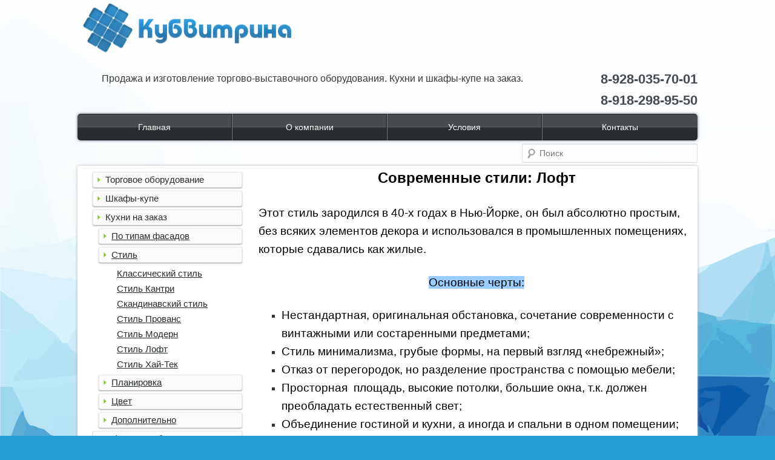

--- FILE ---
content_type: text/html; charset=UTF-8
request_url: http://kubvitrina.ru/?p=3183
body_size: 48662
content:
<!DOCTYPE html>
<!--[if IE 6]>
<html id="ie6" lang="ru-RU">
<![endif]-->
<!--[if IE 7]>
<html id="ie7" lang="ru-RU">
<![endif]-->
<!--[if IE 8]>
<html id="ie8" lang="ru-RU">
<![endif]-->
<!--[if !(IE 6) | !(IE 7) | !(IE 8)  ]><!-->
<html lang="ru-RU">
<!--<![endif]-->
<head>
<meta charset="UTF-8" />
<meta name="viewport" content="width=device-width" />
<title>Стиль Лофт | Кубвитрина- изготовление и продажа торгового оборудования</title>
<link rel="profile" href="http://gmpg.org/xfn/11" />
<link rel="stylesheet" type="text/css" media="all" href="http://kubvitrina.ru/wp-content/themes/kubvit/style.css" />
<link rel="pingback" href="http://kubvitrina.ru/xmlrpc.php" />
<link rel="stylesheet" href="http://code.jquery.com/ui/1.10.1/themes/base/jquery-ui.css" />
<link rel="shortcut icon" href="http://kubvitrina.ru/wp-content/themes/kubvit/images/favicon.png" />
<script src="http://code.jquery.com/jquery-1.7.2.js"></script>
<script src="http://code.jquery.com/ui/1.10.1/jquery-ui.js"></script>

<!--[if lt IE 9]>
<script src="http://kubvitrina.ru/wp-content/themes/kubvit/js/html5.js" type="text/javascript"></script>
<![endif]-->
<link rel='dns-prefetch' href='//s.w.org' />
<link rel="alternate" type="application/rss+xml" title="Кубвитрина- изготовление и продажа торгового оборудования &raquo; Лента комментариев к &laquo;Стиль Лофт&raquo;" href="http://kubvitrina.ru/?feed=rss2&#038;p=3183" />
		<script type="text/javascript">
			window._wpemojiSettings = {"baseUrl":"https:\/\/s.w.org\/images\/core\/emoji\/11\/72x72\/","ext":".png","svgUrl":"https:\/\/s.w.org\/images\/core\/emoji\/11\/svg\/","svgExt":".svg","source":{"concatemoji":"http:\/\/kubvitrina.ru\/wp-includes\/js\/wp-emoji-release.min.js?ver=4.9.28"}};
			!function(e,a,t){var n,r,o,i=a.createElement("canvas"),p=i.getContext&&i.getContext("2d");function s(e,t){var a=String.fromCharCode;p.clearRect(0,0,i.width,i.height),p.fillText(a.apply(this,e),0,0);e=i.toDataURL();return p.clearRect(0,0,i.width,i.height),p.fillText(a.apply(this,t),0,0),e===i.toDataURL()}function c(e){var t=a.createElement("script");t.src=e,t.defer=t.type="text/javascript",a.getElementsByTagName("head")[0].appendChild(t)}for(o=Array("flag","emoji"),t.supports={everything:!0,everythingExceptFlag:!0},r=0;r<o.length;r++)t.supports[o[r]]=function(e){if(!p||!p.fillText)return!1;switch(p.textBaseline="top",p.font="600 32px Arial",e){case"flag":return s([55356,56826,55356,56819],[55356,56826,8203,55356,56819])?!1:!s([55356,57332,56128,56423,56128,56418,56128,56421,56128,56430,56128,56423,56128,56447],[55356,57332,8203,56128,56423,8203,56128,56418,8203,56128,56421,8203,56128,56430,8203,56128,56423,8203,56128,56447]);case"emoji":return!s([55358,56760,9792,65039],[55358,56760,8203,9792,65039])}return!1}(o[r]),t.supports.everything=t.supports.everything&&t.supports[o[r]],"flag"!==o[r]&&(t.supports.everythingExceptFlag=t.supports.everythingExceptFlag&&t.supports[o[r]]);t.supports.everythingExceptFlag=t.supports.everythingExceptFlag&&!t.supports.flag,t.DOMReady=!1,t.readyCallback=function(){t.DOMReady=!0},t.supports.everything||(n=function(){t.readyCallback()},a.addEventListener?(a.addEventListener("DOMContentLoaded",n,!1),e.addEventListener("load",n,!1)):(e.attachEvent("onload",n),a.attachEvent("onreadystatechange",function(){"complete"===a.readyState&&t.readyCallback()})),(n=t.source||{}).concatemoji?c(n.concatemoji):n.wpemoji&&n.twemoji&&(c(n.twemoji),c(n.wpemoji)))}(window,document,window._wpemojiSettings);
		</script>
		<style type="text/css">
img.wp-smiley,
img.emoji {
	display: inline !important;
	border: none !important;
	box-shadow: none !important;
	height: 1em !important;
	width: 1em !important;
	margin: 0 .07em !important;
	vertical-align: -0.1em !important;
	background: none !important;
	padding: 0 !important;
}
</style>
<link rel='stylesheet' id='front-css-css'  href='http://kubvitrina.ru/wp-content/plugins/fully-background-manager/assets/css/fbm_front.css?ver=4.9.28' type='text/css' media='all' />
<link rel='stylesheet' id='contact-form-7-css'  href='http://kubvitrina.ru/wp-content/plugins/contact-form-7/includes/css/styles.css?ver=5.1.4' type='text/css' media='all' />
<link rel='stylesheet' id='wp-pagenavi-css'  href='http://kubvitrina.ru/wp-content/plugins/wp-pagenavi/pagenavi-css.css?ver=2.70' type='text/css' media='all' />
<link rel='stylesheet' id='colorbox-css'  href='http://kubvitrina.ru/wp-content/plugins/lightbox-gallery/colorbox/example1/colorbox.css?ver=4.9.28' type='text/css' media='all' />
<script type='text/javascript' src='http://kubvitrina.ru/wp-includes/js/jquery/jquery.js?ver=1.12.4'></script>
<script type='text/javascript' src='http://kubvitrina.ru/wp-includes/js/jquery/jquery-migrate.min.js?ver=1.4.1'></script>
<link rel='https://api.w.org/' href='http://kubvitrina.ru/index.php?rest_route=/' />
<link rel="EditURI" type="application/rsd+xml" title="RSD" href="http://kubvitrina.ru/xmlrpc.php?rsd" />
<link rel="wlwmanifest" type="application/wlwmanifest+xml" href="http://kubvitrina.ru/wp-includes/wlwmanifest.xml" /> 
<link rel='prev' title='Стиль Хай-Тек' href='http://kubvitrina.ru/?p=3220' />
<link rel='next' title='Стиль Модерн' href='http://kubvitrina.ru/?p=3209' />
<meta name="generator" content="WordPress 4.9.28" />
<link rel="canonical" href="http://kubvitrina.ru/?p=3183" />
<link rel='shortlink' href='http://kubvitrina.ru/?p=3183' />
<link rel="alternate" type="application/json+oembed" href="http://kubvitrina.ru/index.php?rest_route=%2Foembed%2F1.0%2Fembed&#038;url=http%3A%2F%2Fkubvitrina.ru%2F%3Fp%3D3183" />
<link rel="alternate" type="text/xml+oembed" href="http://kubvitrina.ru/index.php?rest_route=%2Foembed%2F1.0%2Fembed&#038;url=http%3A%2F%2Fkubvitrina.ru%2F%3Fp%3D3183&#038;format=xml" />
<style type="text/css" id="custom-background-css">
body.custom-background { background-color: #219ed3; background-image: url("http://kubvitrina.ru/wp-content/uploads/2019/05/1.фон-сайт.jpg"); background-position: left top; background-size: auto; background-repeat: repeat; background-attachment: scroll; }
</style>
<link rel="icon" href="http://kubvitrina.ru/wp-content/uploads/2019/05/cropped-erTr1qG9O2E-32x32.jpg" sizes="32x32" />
<link rel="icon" href="http://kubvitrina.ru/wp-content/uploads/2019/05/cropped-erTr1qG9O2E-192x192.jpg" sizes="192x192" />
<link rel="apple-touch-icon-precomposed" href="http://kubvitrina.ru/wp-content/uploads/2019/05/cropped-erTr1qG9O2E-180x180.jpg" />
<meta name="msapplication-TileImage" content="http://kubvitrina.ru/wp-content/uploads/2019/05/cropped-erTr1qG9O2E-270x270.jpg" />
</head>

<body class="post-template-default single single-post postid-3183 single-format-standard custom-background fully-background">
<div id="main">

	<div class="header_side">
		<div class="logo"></div>
		<div class="companyinfo">
 Продажа и изготовление торгово-выставочного оборудования. Кухни и шкафы-купе на заказ. <br/>
		<br/>
		</div>
		<div class="contacts">
			 <div class="">                     
			 <div class="phones"><span style="font-size:14px;"></span>8-928-035-70-01</div>
				<div class="phones"><span style="font-size:14px;"></span>8-918-298-95-50</div>
			
				<div style="display:none" class="fancybox-hidden">
					<a class="close-modal"></a>
					<div id="contact_form_pop2">
					<div role="form" class="wpcf7" id="wpcf7-f23-o1" dir="ltr">
<div class="screen-reader-response"></div>
<form action="/?p=3183#wpcf7-f23-o1" method="post" class="wpcf7-form" novalidate="novalidate">
<div style="display: none;">
<input type="hidden" name="_wpcf7" value="23" />
<input type="hidden" name="_wpcf7_version" value="5.1.4" />
<input type="hidden" name="_wpcf7_locale" value="" />
<input type="hidden" name="_wpcf7_unit_tag" value="wpcf7-f23-o1" />
<input type="hidden" name="_wpcf7_container_post" value="0" />
</div>
<p>Ваше имя (обязательно)<br />
    <span class="wpcf7-form-control-wrap your-name"><input type="text" name="your-name" value="" size="40" class="wpcf7-form-control wpcf7-text wpcf7-validates-as-required" aria-required="true" aria-invalid="false" /></span> </p>
<p>Ваш Телефон (обязательно)<br />
    <span class="wpcf7-form-control-wrap your-phone"><input type="text" name="your-phone" value="" size="40" class="wpcf7-form-control wpcf7-text wpcf7-validates-as-required" aria-required="true" aria-invalid="false" /></span> </p>
<p>Ваш логин Skype<br />
    <span class="wpcf7-form-control-wrap your-skype"><input type="text" name="your-skype" value="" size="40" class="wpcf7-form-control wpcf7-text" aria-invalid="false" /></span> </p>
<p>Удобное время для связи<br />
    <span class="wpcf7-form-control-wrap your-time"><input type="text" name="your-time" value="" size="40" class="wpcf7-form-control wpcf7-text" aria-invalid="false" /></span> </p>
<p>Сообщение<br />
    <span class="wpcf7-form-control-wrap your-message"><textarea name="your-message" cols="40" rows="10" class="wpcf7-form-control wpcf7-textarea" aria-invalid="false"></textarea></span> </p>
<p><input type="submit" value="Отправить" class="wpcf7-form-control wpcf7-submit" /></p>
<div class="wpcf7-response-output wpcf7-display-none"></div></form></div>					</div>
				</div>			
			</div>
		</div>
		<div style="clear:both;"></div>
		<div class="header_menu">
		<div class="menu-%d0%b3%d0%bb%d0%b0%d0%b2%d0%bd%d0%be%d0%b5-container"><ul id="menu-%d0%b3%d0%bb%d0%b0%d0%b2%d0%bd%d0%be%d0%b5" class="menu"><li id="menu-item-9" class="menu-item menu-item-type-custom menu-item-object-custom menu-item-home menu-item-9"><a href="http://kubvitrina.ru">Главная</a></li>
<li id="menu-item-18" class="menu-item menu-item-type-post_type menu-item-object-page menu-item-18"><a href="http://kubvitrina.ru/?page_id=16">О компании</a></li>
<li id="menu-item-4088" class="menu-item menu-item-type-post_type menu-item-object-page menu-item-4088"><a href="http://kubvitrina.ru/?page_id=4081">Условия</a></li>
<li id="menu-item-10" class="menu-item menu-item-type-post_type menu-item-object-page menu-item-10"><a href="http://kubvitrina.ru/?page_id=2">Контакты</a></li>
</ul></div>		</div>
		<div class="searchf">
			<form method="get" id="searchform" action="http://kubvitrina.ru/">
			  <label for="s" class="assistive-text">Поиск</label>
			  <input type="text" class="field" name="s" id="s" placeholder="Поиск">
			  <input type="submit" class="submit" name="submit" id="searchsubmit" value="Поиск">
			</form>
		</div>
	</div>

	<div style="clear:both;"></div>
	
	<div class="main_side">
		<div class="main_inside">

											<div class="sidebar">
			<div class="catnav">
			

<script>
$(document).ready(function() {
      $('.menu-item-type-taxonomy a').click(
			function(e) {

			
		if ($(this).parent().children('.sub-menu').is(':hidden')) {
			$(this).parent().children('.sub-menu').slideDown(300);
			$(this).css('background-position', '0 -17px');
		} else {
			$(this).parent().children('.sub-menu').slideUp(300);
			$(this).css('background-position', '0 4px');
		}
				e.stopPropagation();
    			e.stopImmediatePropagation();
				console.log($(this).parent().find('.sub-menu'));
				if($(this).parent().find('.sub-menu').length !== 0){
				   return false;
				}
				
			});
	for(var i = 0; i < $('.menu-item-type-taxonomy').length; i++){
		if($('.menu-item-type-taxonomy').eq(i).find('.sub-menu').length === 0){
			$('.menu-item-type-taxonomy').eq(i).addClass('menu-item-type-post_type menu-item-object-post');	
				}

	}

		$('.menu-item-type-post_type').removeClass('menu-item-type-taxonomy menu-item-object-category');
	

	$('#menu-item-1252').addClass('menu-item-type-taxonomy menu-item-object-category');
		$('#menu-item-1252').removeClass('menu-item-type-post_type menu-item-object-post');
	$('.sub-menu').css('display','none');
	$('#menu1 li.current-menu-ancestor').children('.sub-menu').css('display','list-item');
	
	
	
	for(var i = 0; i < $('.popitem').find('.iten_name').find('span:eq(1)').length; i++ ){
		if($('.popitem').find('.iten_name').find('span:eq(1)').eq(1).html().length < 6){
			$('.popitem').find('.iten_name').find('span').hide();
		}
		
	}
	
});
</script>

			<div id="menu1">
			<div class="menu-%d1%81%d0%b0%d0%b9%d0%b4%d0%b1%d0%b0%d1%80-container"><ul id="menu-%d1%81%d0%b0%d0%b9%d0%b4%d0%b1%d0%b0%d1%80" class="menu"><li id="menu-item-1733" class="menu-item menu-item-type-taxonomy menu-item-object-category menu-item-has-children menu-item-1733"><a href="http://kubvitrina.ru/?cat=38">Торговое оборудование</a>
<ul class="sub-menu">
	<li id="menu-item-1734" class="menu-item menu-item-type-taxonomy menu-item-object-category menu-item-has-children menu-item-1734"><a href="http://kubvitrina.ru/?cat=39">Витрины торговые</a>
	<ul class="sub-menu">
		<li id="menu-item-1748" class="menu-item menu-item-type-taxonomy menu-item-object-category menu-item-1748"><a href="http://kubvitrina.ru/?cat=44">Витрины из ЛДСП.</a></li>
		<li id="menu-item-1749" class="menu-item menu-item-type-taxonomy menu-item-object-category menu-item-1749"><a href="http://kubvitrina.ru/?cat=45">Витрины из стекла</a></li>
		<li id="menu-item-1747" class="menu-item menu-item-type-taxonomy menu-item-object-category menu-item-1747"><a href="http://kubvitrina.ru/?cat=46">Витрины из алюминия</a></li>
		<li id="menu-item-4460" class="menu-item menu-item-type-post_type menu-item-object-post menu-item-4460"><a href="http://kubvitrina.ru/?p=4458">Примеры витрин</a></li>
	</ul>
</li>
	<li id="menu-item-1735" class="menu-item menu-item-type-taxonomy menu-item-object-category menu-item-has-children menu-item-1735"><a href="http://kubvitrina.ru/?cat=40">Прилавки торговые.</a>
	<ul class="sub-menu">
		<li id="menu-item-1751" class="menu-item menu-item-type-taxonomy menu-item-object-category menu-item-1751"><a href="http://kubvitrina.ru/?cat=47">Прилавки из ЛДСП</a></li>
		<li id="menu-item-1752" class="menu-item menu-item-type-taxonomy menu-item-object-category menu-item-1752"><a href="http://kubvitrina.ru/?cat=48">Прилавки из стекла</a></li>
		<li id="menu-item-1750" class="menu-item menu-item-type-taxonomy menu-item-object-category menu-item-1750"><a href="http://kubvitrina.ru/?cat=49">Прилавки из алюминия</a></li>
		<li id="menu-item-4480" class="menu-item menu-item-type-post_type menu-item-object-post menu-item-4480"><a href="http://kubvitrina.ru/?p=4462">Примеры прилавков</a></li>
	</ul>
</li>
	<li id="menu-item-1736" class="menu-item menu-item-type-taxonomy menu-item-object-category menu-item-has-children menu-item-1736"><a href="http://kubvitrina.ru/?cat=42">Торговые островки</a>
	<ul class="sub-menu">
		<li id="menu-item-1831" class="menu-item menu-item-type-post_type menu-item-object-post menu-item-1831"><a href="http://kubvitrina.ru/?p=1829">Торговые островки: основное</a></li>
		<li id="menu-item-1836" class="menu-item menu-item-type-post_type menu-item-object-post menu-item-1836"><a href="http://kubvitrina.ru/?p=1834">Каталог торговых островков</a></li>
	</ul>
</li>
	<li id="menu-item-1737" class="menu-item menu-item-type-taxonomy menu-item-object-category menu-item-has-children menu-item-1737"><a href="http://kubvitrina.ru/?cat=43">Экономпанели</a>
	<ul class="sub-menu">
		<li id="menu-item-2786" class="menu-item menu-item-type-post_type menu-item-object-post menu-item-2786"><a href="http://kubvitrina.ru/?p=2749">Экономпанели: основное</a></li>
		<li id="menu-item-2785" class="menu-item menu-item-type-post_type menu-item-object-post menu-item-2785"><a href="http://kubvitrina.ru/?p=2765">Проекты с экономпанелями</a></li>
	</ul>
</li>
	<li id="menu-item-1790" class="menu-item menu-item-type-taxonomy menu-item-object-category menu-item-has-children menu-item-1790"><a href="http://kubvitrina.ru/?cat=52">Стойки ресепшен</a>
	<ul class="sub-menu">
		<li id="menu-item-2807" class="menu-item menu-item-type-post_type menu-item-object-post menu-item-2807"><a href="http://kubvitrina.ru/?p=2789">Стойки ресепшен: основное</a></li>
		<li id="menu-item-2813" class="menu-item menu-item-type-post_type menu-item-object-post menu-item-2813"><a href="http://kubvitrina.ru/?p=2809">Проекты со стойками ресепшен</a></li>
	</ul>
</li>
	<li id="menu-item-3524" class="menu-item menu-item-type-taxonomy menu-item-object-category menu-item-has-children menu-item-3524"><a href="http://kubvitrina.ru/?cat=71">Готовые проекты</a>
	<ul class="sub-menu">
		<li id="menu-item-3522" class="menu-item menu-item-type-post_type menu-item-object-post menu-item-3522"><a href="http://kubvitrina.ru/?p=2094">Торгово-выставочное оборудование</a></li>
		<li id="menu-item-4488" class="menu-item menu-item-type-post_type menu-item-object-post menu-item-4488"><a href="http://kubvitrina.ru/?p=4458">Примеры витрин</a></li>
		<li id="menu-item-4487" class="menu-item menu-item-type-post_type menu-item-object-post menu-item-4487"><a href="http://kubvitrina.ru/?p=4462">Примеры прилавков</a></li>
	</ul>
</li>
</ul>
</li>
<li id="menu-item-1781" class="menu-item menu-item-type-taxonomy menu-item-object-category menu-item-has-children menu-item-1781"><a href="http://kubvitrina.ru/?cat=50">Шкафы-купе</a>
<ul class="sub-menu">
	<li id="menu-item-2906" class="menu-item menu-item-type-post_type menu-item-object-post menu-item-2906"><a href="http://kubvitrina.ru/?p=2891">Шкафы-купе: обзорная статья</a></li>
	<li id="menu-item-2915" class="menu-item menu-item-type-post_type menu-item-object-post menu-item-2915"><a href="http://kubvitrina.ru/?p=2907">Из чего складывается стоимость шкафа?</a></li>
	<li id="menu-item-1818" class="menu-item menu-item-type-post_type menu-item-object-post menu-item-1818"><a href="http://kubvitrina.ru/?p=1797">Корпусные шкафы</a></li>
	<li id="menu-item-1817" class="menu-item menu-item-type-post_type menu-item-object-post menu-item-1817"><a href="http://kubvitrina.ru/?p=1795">Встроенные шкафы</a></li>
	<li id="menu-item-1815" class="menu-item menu-item-type-post_type menu-item-object-post menu-item-1815"><a href="http://kubvitrina.ru/?p=1801">Прихожие</a></li>
	<li id="menu-item-1816" class="menu-item menu-item-type-post_type menu-item-object-post menu-item-1816"><a href="http://kubvitrina.ru/?p=1799">Гардеробные</a></li>
	<li id="menu-item-1814" class="menu-item menu-item-type-post_type menu-item-object-post menu-item-1814"><a href="http://kubvitrina.ru/?p=1803">Стенки в зал</a></li>
	<li id="menu-item-1812" class="menu-item menu-item-type-post_type menu-item-object-post menu-item-1812"><a href="http://kubvitrina.ru/?p=1807">Спальные гарнитуры</a></li>
	<li id="menu-item-1813" class="menu-item menu-item-type-post_type menu-item-object-post menu-item-1813"><a href="http://kubvitrina.ru/?p=1805">Мебель в детскую комнату</a></li>
	<li id="menu-item-3062" class="menu-item menu-item-type-post_type menu-item-object-post menu-item-3062"><a href="http://kubvitrina.ru/?p=3033">Варианты декора шкафа</a></li>
	<li id="menu-item-2938" class="menu-item menu-item-type-post_type menu-item-object-post menu-item-2938"><a href="http://kubvitrina.ru/?p=2936">Реализованные проекты</a></li>
</ul>
</li>
<li id="menu-item-1791" class="menu-item menu-item-type-taxonomy menu-item-object-category current-post-ancestor current-menu-ancestor menu-item-has-children menu-item-1791"><a href="http://kubvitrina.ru/?cat=55">Кухни на заказ</a>
<ul class="sub-menu">
	<li id="menu-item-1819" class="menu-item menu-item-type-taxonomy menu-item-object-category menu-item-has-children menu-item-1819"><a href="http://kubvitrina.ru/?cat=58">По типам фасадов</a>
	<ul class="sub-menu">
		<li id="menu-item-1994" class="menu-item menu-item-type-post_type menu-item-object-post menu-item-1994"><a href="http://kubvitrina.ru/?p=1918">МДФ крашенный</a></li>
		<li id="menu-item-1995" class="menu-item menu-item-type-post_type menu-item-object-post menu-item-1995"><a href="http://kubvitrina.ru/?p=1905">Фасады из пластика</a></li>
		<li id="menu-item-1992" class="menu-item menu-item-type-post_type menu-item-object-post menu-item-1992"><a href="http://kubvitrina.ru/?p=1953">Фасады с плёнкой ПВХ</a></li>
		<li id="menu-item-1993" class="menu-item menu-item-type-post_type menu-item-object-post menu-item-1993"><a href="http://kubvitrina.ru/?p=1932">Фасады из шпона</a></li>
		<li id="menu-item-1991" class="menu-item menu-item-type-post_type menu-item-object-post menu-item-1991"><a href="http://kubvitrina.ru/?p=1974">Фасады с фотопечатью</a></li>
	</ul>
</li>
	<li id="menu-item-1821" class="menu-item menu-item-type-taxonomy menu-item-object-category current-post-ancestor current-menu-ancestor current-menu-parent current-post-parent menu-item-has-children menu-item-1821"><a href="http://kubvitrina.ru/?cat=60">Стиль</a>
	<ul class="sub-menu">
		<li id="menu-item-3233" class="menu-item menu-item-type-post_type menu-item-object-post menu-item-3233"><a href="http://kubvitrina.ru/?p=3165">Классический стиль</a></li>
		<li id="menu-item-3234" class="menu-item menu-item-type-post_type menu-item-object-post menu-item-3234"><a href="http://kubvitrina.ru/?p=3147">Стиль Кантри</a></li>
		<li id="menu-item-3235" class="menu-item menu-item-type-post_type menu-item-object-post menu-item-3235"><a href="http://kubvitrina.ru/?p=3123">Скандинавский стиль</a></li>
		<li id="menu-item-3238" class="menu-item menu-item-type-post_type menu-item-object-post menu-item-3238"><a href="http://kubvitrina.ru/?p=3198">Стиль Прованс</a></li>
		<li id="menu-item-3237" class="menu-item menu-item-type-post_type menu-item-object-post menu-item-3237"><a href="http://kubvitrina.ru/?p=3209">Стиль Модерн</a></li>
		<li id="menu-item-3232" class="menu-item menu-item-type-post_type menu-item-object-post current-menu-item menu-item-3232"><a href="http://kubvitrina.ru/?p=3183">Стиль Лофт</a></li>
		<li id="menu-item-3236" class="menu-item menu-item-type-post_type menu-item-object-post menu-item-3236"><a href="http://kubvitrina.ru/?p=3220">Стиль Хай-Тек</a></li>
	</ul>
</li>
	<li id="menu-item-1820" class="menu-item menu-item-type-taxonomy menu-item-object-category menu-item-has-children menu-item-1820"><a href="http://kubvitrina.ru/?cat=59">Планировка</a>
	<ul class="sub-menu">
		<li id="menu-item-3293" class="menu-item menu-item-type-post_type menu-item-object-post menu-item-3293"><a href="http://kubvitrina.ru/?p=3244">Варианты планировки кухни</a></li>
	</ul>
</li>
	<li id="menu-item-1996" class="menu-item menu-item-type-taxonomy menu-item-object-category menu-item-has-children menu-item-1996"><a href="http://kubvitrina.ru/?cat=68">Цвет</a>
	<ul class="sub-menu">
		<li id="menu-item-3356" class="menu-item menu-item-type-post_type menu-item-object-post menu-item-3356"><a href="http://kubvitrina.ru/?p=2026">Светлые кухни</a></li>
		<li id="menu-item-3355" class="menu-item menu-item-type-post_type menu-item-object-post menu-item-3355"><a href="http://kubvitrina.ru/?p=2076">Тёмные кухни</a></li>
		<li id="menu-item-3354" class="menu-item menu-item-type-post_type menu-item-object-post menu-item-3354"><a href="http://kubvitrina.ru/?p=2000">Яркие кухни. Часть 1</a></li>
		<li id="menu-item-3353" class="menu-item menu-item-type-post_type menu-item-object-post menu-item-3353"><a href="http://kubvitrina.ru/?p=2012">Яркие кухни. Часть 2</a></li>
		<li id="menu-item-3489" class="menu-item menu-item-type-post_type menu-item-object-post menu-item-3489"><a href="http://kubvitrina.ru/?p=3474">Оригинальные кухни</a></li>
	</ul>
</li>
	<li id="menu-item-3460" class="menu-item menu-item-type-taxonomy menu-item-object-category menu-item-has-children menu-item-3460"><a href="http://kubvitrina.ru/?cat=70">Дополнительно</a>
	<ul class="sub-menu">
		<li id="menu-item-3466" class="menu-item menu-item-type-post_type menu-item-object-post menu-item-3466"><a href="http://kubvitrina.ru/?p=3461">Виды столешниц</a></li>
		<li id="menu-item-3465" class="menu-item menu-item-type-post_type menu-item-object-post menu-item-3465"><a href="http://kubvitrina.ru/?p=3463">Виды фартуков</a></li>
	</ul>
</li>
</ul>
</li>
<li id="menu-item-124" class="menu-item menu-item-type-taxonomy menu-item-object-category menu-item-has-children menu-item-124"><a href="http://kubvitrina.ru/?cat=12">Офисная мебель</a>
<ul class="sub-menu">
	<li id="menu-item-1825" class="menu-item menu-item-type-taxonomy menu-item-object-category menu-item-1825"><a href="http://kubvitrina.ru/?cat=64">Стойки ресепшен</a></li>
	<li id="menu-item-1822" class="menu-item menu-item-type-taxonomy menu-item-object-category menu-item-1822"><a href="http://kubvitrina.ru/?cat=66">Мебель для руководителя</a></li>
	<li id="menu-item-1823" class="menu-item menu-item-type-taxonomy menu-item-object-category menu-item-1823"><a href="http://kubvitrina.ru/?cat=65">Мебель для персонала</a></li>
	<li id="menu-item-3693" class="menu-item menu-item-type-taxonomy menu-item-object-category menu-item-3693"><a href="http://kubvitrina.ru/?cat=75">Мебель для переговорных</a></li>
	<li id="menu-item-3665" class="menu-item menu-item-type-taxonomy menu-item-object-category menu-item-3665"><a href="http://kubvitrina.ru/?cat=72">Компьютерные столы</a></li>
</ul>
</li>
<li id="menu-item-1792" class="menu-item menu-item-type-taxonomy menu-item-object-category menu-item-has-children menu-item-1792"><a href="http://kubvitrina.ru/?cat=56">Мебель для гостиниц</a>
<ul class="sub-menu">
	<li id="menu-item-3867" class="menu-item menu-item-type-taxonomy menu-item-object-category menu-item-3867"><a href="http://kubvitrina.ru/?cat=78">Стойки-ресепшен для гостиниц</a></li>
	<li id="menu-item-3807" class="menu-item menu-item-type-taxonomy menu-item-object-category menu-item-3807"><a href="http://kubvitrina.ru/?cat=76">Мебель для номеров</a></li>
	<li id="menu-item-3866" class="menu-item menu-item-type-taxonomy menu-item-object-category menu-item-3866"><a href="http://kubvitrina.ru/?cat=77">Столы для гостиниц</a></li>
</ul>
</li>
<li id="menu-item-1784" class="menu-item menu-item-type-taxonomy menu-item-object-category menu-item-has-children menu-item-1784"><a href="http://kubvitrina.ru/?cat=5">Мебель для салонов красоты</a>
<ul class="sub-menu">
	<li id="menu-item-1787" class="menu-item menu-item-type-taxonomy menu-item-object-category menu-item-1787"><a href="http://kubvitrina.ru/?cat=52">Стойки ресепшен</a></li>
	<li id="menu-item-1785" class="menu-item menu-item-type-taxonomy menu-item-object-category menu-item-1785"><a href="http://kubvitrina.ru/?cat=51">Витрины и прилавки для салонов красоты</a></li>
	<li id="menu-item-1788" class="menu-item menu-item-type-taxonomy menu-item-object-category menu-item-1788"><a href="http://kubvitrina.ru/?cat=53">Шкафы и тумбы для салонов</a></li>
	<li id="menu-item-1317" class="menu-item menu-item-type-taxonomy menu-item-object-category menu-item-1317"><a href="http://kubvitrina.ru/?cat=34">Маникюрные столы</a></li>
</ul>
</li>
<li id="menu-item-1252" class="menu-item menu-item-type-taxonomy menu-item-object-category menu-item-1252"><a href="http://kubvitrina.ru/?cat=32">Аптечная мебель</a></li>
<li id="menu-item-183" class="menu-item menu-item-type-taxonomy menu-item-object-category menu-item-has-children menu-item-183"><a href="http://kubvitrina.ru/?cat=19">Металические стелажи</a>
<ul class="sub-menu">
	<li id="menu-item-2419" class="menu-item menu-item-type-post_type menu-item-object-post menu-item-2419"><a href="http://kubvitrina.ru/?p=2417">О металлических стеллажах</a></li>
	<li id="menu-item-2461" class="menu-item menu-item-type-post_type menu-item-object-post menu-item-2461"><a href="http://kubvitrina.ru/?p=2436">Стеллаж пристенный: без полок — 190 см.</a></li>
	<li id="menu-item-185" class="menu-item menu-item-type-post_type menu-item-object-post menu-item-185"><a href="http://kubvitrina.ru/?p=181">Стеллаж пристенный: без полок — 215 см.</a></li>
	<li id="menu-item-191" class="menu-item menu-item-type-post_type menu-item-object-post menu-item-191"><a href="http://kubvitrina.ru/?p=186">Стеллаж пристенный с полками: 190 см.</a></li>
	<li id="menu-item-1375" class="menu-item menu-item-type-post_type menu-item-object-post menu-item-1375"><a href="http://kubvitrina.ru/?p=1370">Стеллаж пристенный с полками:  215 см.</a></li>
	<li id="menu-item-1376" class="menu-item menu-item-type-post_type menu-item-object-post menu-item-1376"><a href="http://kubvitrina.ru/?p=1372">Стеллаж пристенный с полками: 240 см</a></li>
	<li id="menu-item-2462" class="menu-item menu-item-type-post_type menu-item-object-post menu-item-2462"><a href="http://kubvitrina.ru/?p=200">Стеллаж островной с полками</a></li>
	<li id="menu-item-2468" class="menu-item menu-item-type-post_type menu-item-object-post menu-item-2468"><a href="http://kubvitrina.ru/?p=2465">Стеллаж островной с торцом</a></li>
	<li id="menu-item-197" class="menu-item menu-item-type-post_type menu-item-object-post menu-item-197"><a href="http://kubvitrina.ru/?p=194">Стеллаж угловой</a></li>
	<li id="menu-item-2476" class="menu-item menu-item-type-post_type menu-item-object-post menu-item-2476"><a href="http://kubvitrina.ru/?p=2473">Стеллаж угловой внешний</a></li>
	<li id="menu-item-2472" class="menu-item menu-item-type-post_type menu-item-object-post menu-item-2472"><a href="http://kubvitrina.ru/?p=2469">Стеллаж овощной</a></li>
</ul>
</li>
<li id="menu-item-1793" class="menu-item menu-item-type-taxonomy menu-item-object-category menu-item-has-children menu-item-1793"><a href="http://kubvitrina.ru/?cat=57">Система труб Джокер</a>
<ul class="sub-menu">
	<li id="menu-item-4588" class="menu-item menu-item-type-post_type menu-item-object-post menu-item-4588"><a href="http://kubvitrina.ru/?p=2410">Система &#171;ДЖОКЕР&#187;.</a></li>
	<li id="menu-item-4587" class="menu-item menu-item-type-post_type menu-item-object-post menu-item-4587"><a href="http://kubvitrina.ru/?p=3984">Примеры проектов с системой &#171;Джокер&#187;</a></li>
</ul>
</li>
<li id="menu-item-1177" class="menu-item menu-item-type-taxonomy menu-item-object-category menu-item-has-children menu-item-1177"><a href="http://kubvitrina.ru/?cat=29">Выбор цвета материалов</a>
<ul class="sub-menu">
	<li id="menu-item-4250" class="menu-item menu-item-type-taxonomy menu-item-object-category menu-item-4250"><a href="http://kubvitrina.ru/?cat=84">Цвета ЛДСП</a></li>
</ul>
</li>
<li id="menu-item-2302" class="menu-item menu-item-type-taxonomy menu-item-object-category menu-item-has-children menu-item-2302"><a href="http://kubvitrina.ru/?cat=6">Готовые проекты</a>
<ul class="sub-menu">
	<li id="menu-item-2306" class="menu-item menu-item-type-post_type menu-item-object-post menu-item-2306"><a href="http://kubvitrina.ru/?p=2094">Торгово-выставочное оборудование</a></li>
	<li id="menu-item-2303" class="menu-item menu-item-type-post_type menu-item-object-post menu-item-2303"><a href="http://kubvitrina.ru/?p=2272">Шкафы-купе</a></li>
	<li id="menu-item-2305" class="menu-item menu-item-type-post_type menu-item-object-post menu-item-2305"><a href="http://kubvitrina.ru/?p=2236">Офисная и учебная мебель</a></li>
	<li id="menu-item-2304" class="menu-item menu-item-type-post_type menu-item-object-post menu-item-2304"><a href="http://kubvitrina.ru/?p=2252">Кухни на заказ</a></li>
	<li id="menu-item-2307" class="menu-item menu-item-type-post_type menu-item-object-post menu-item-2307"><a href="http://kubvitrina.ru/?p=2091">Аптечная мебель</a></li>
</ul>
</li>
<li id="menu-item-4040" class="menu-item menu-item-type-taxonomy menu-item-object-category menu-item-has-children menu-item-4040"><a href="http://kubvitrina.ru/?cat=81">Дополнительные услуги</a>
<ul class="sub-menu">
	<li id="menu-item-4043" class="menu-item menu-item-type-taxonomy menu-item-object-category menu-item-4043"><a href="http://kubvitrina.ru/?cat=82">Услуги замера</a></li>
	<li id="menu-item-4029" class="menu-item menu-item-type-taxonomy menu-item-object-category menu-item-4029"><a href="http://kubvitrina.ru/?cat=80">Дизайн-проект. Общие положения.</a></li>
	<li id="menu-item-1828" class="menu-item menu-item-type-taxonomy menu-item-object-category menu-item-1828"><a href="http://kubvitrina.ru/?cat=67">Распил и кромление</a></li>
</ul>
</li>
</ul></div>			</div>
			
			</div>
		</div><style>
.infoob {
float:right;
width: 740px;
}
</style>
<div class="tovar-info">
<p style="text-align: center;"><span style="font-size: 18pt;"><strong><span style="color: #000000;">Современные стили: Лофт</span></strong></span></p>
<p><span style="color: #000000; font-size: 14pt;">Этот стиль зародился в 40-х годах в Нью-Йорке, он был абсолютно простым, без всяких элементов декора и использовался в промышленных помещениях, которые сдавались как жилые.</span></p>
<p style="text-align: center;"><span style="color: #000000; font-size: 14pt; background-color: #99ccff;">Основные черты:</span></p>
<ul>
<li><span style="color: #000000; font-size: 14pt;">Нестандартная, оригинальная обстановка, сочетание современности с винтажными или состаренными предметами;</span></li>
<li><span style="color: #000000; font-size: 14pt;">Стиль минимализма, грубые формы, на первый взгляд &#171;небрежный&#187;;</span></li>
<li><span style="color: #000000; font-size: 14pt;">Отказ от перегородок, но разделение пространства с помощью мебели;</span></li>
<li><span style="color: #000000; font-size: 14pt;">Просторная  площадь, высокие потолки, большие окна, т.к. должен преобладать естественный свет;</span></li>
<li><span style="color: #000000; font-size: 14pt;">Объединение гостиной и кухни, а иногда и спальни в одном помещении;</span></li>
<li><span style="color: #000000; font-size: 14pt;">Использование красно-коричневых оттенков, которые иногда разбавляются серым. белым или черным цветами, возможно использование зеленого и синего цветов.</span></li>
</ul>
<p style="text-align: center;"><span style="color: #000000; font-size: 14pt; background-color: #99ccff;">Наиболее популярные варианты стилизации:</span></p>
<ul>
<li><span style="color: #000000; font-size: 14pt;">Потёртые полы;</span></li>
<li><span style="color: #000000; font-size: 14pt;"><span style="color: #000000; font-size: 14pt;">Грубая штукатурка или кирпич;</span></span>
		<div id='gallery-1' class='gallery galleryid-3183 gallery-columns-3 gallery-size-medium gallery1'><script type="text/javascript">
// <![CDATA[
	jQuery(document).ready(function () {
		jQuery(".gallery1 a").attr("rel","gallery1");	
		jQuery('a[rel="gallery1"]').colorbox({maxWidth:"95%", maxHeight:"95%",title: function(){ return jQuery(this).children().attr("alt"); }, });
	});
// ]]&gt;
</script>
<dl class="gallery-item">
<dt class="gallery-icon">
<a href="http://kubvitrina.ru/wp-content/uploads/2018/08/2017-07-05_22-45-38-min-1024x630.jpg" title="" rel="gallery1"><img src="http://kubvitrina.ru/wp-content/uploads/2018/08/2017-07-05_22-45-38-min-300x185.jpg" width="300" height="185" alt="" /></a>
</dt></dl><dl class="gallery-item">
<dt class="gallery-icon">
<a href="http://kubvitrina.ru/wp-content/uploads/2018/08/1034-1024x768.jpg" title="" rel="gallery1"><img src="http://kubvitrina.ru/wp-content/uploads/2018/08/1034-300x225.jpg" width="300" height="225" alt="" /></a>
</dt></dl>
			<br style='clear: both' />
		</div>
</li>
<li><span style="color: #000000; font-size: 14pt;"><span style="color: #000000; font-size: 14pt;">Балки на потолке; </span></span>
		<div id='gallery-2' class='gallery galleryid-3183 gallery-columns-3 gallery-size-medium gallery1'><script type="text/javascript">
// <![CDATA[
	jQuery(document).ready(function () {
		jQuery(".gallery1 a").attr("rel","gallery1");	
		jQuery('a[rel="gallery1"]').colorbox({maxWidth:"95%", maxHeight:"95%",title: function(){ return jQuery(this).children().attr("alt"); }, });
	});
// ]]&gt;
</script>
<dl class="gallery-item">
<dt class="gallery-icon">
<a href="http://kubvitrina.ru/wp-content/uploads/2018/08/полки-1-1024x683.jpg" title="" rel="gallery1"><img src="http://kubvitrina.ru/wp-content/uploads/2018/08/полки-1-300x200.jpg" width="300" height="200" alt="" /></a>
</dt></dl><dl class="gallery-item">
<dt class="gallery-icon">
<a href="http://kubvitrina.ru/wp-content/uploads/2018/08/loft-2-1024x731-1024x731.jpg" title="" rel="gallery1"><img src="http://kubvitrina.ru/wp-content/uploads/2018/08/loft-2-1024x731-300x214.jpg" width="300" height="214" alt="" /></a>
</dt></dl>
			<br style='clear: both' />
		</div>
</li>
<li><span style="color: #000000; font-size: 14pt;">Отсутствие перегородок.</span></li>
</ul>
<p><span style="color: #000000; font-size: 14pt;"><span style="text-decoration: underline;">Основные материалы:</span> камень, дерево (или имитация), стекло, металл. Декорируется приёмом искусственного состаривания и с помощью фактур. </span></p>
<p><span style="color: #000000; font-size: 14pt;">Часто проектируются одноуровневые кухни, верхние шкафы заменяются полками.</span></p>

		<div id='gallery-3' class='gallery galleryid-3183 gallery-columns-3 gallery-size-medium gallery1'><script type="text/javascript">
// <![CDATA[
	jQuery(document).ready(function () {
		jQuery(".gallery1 a").attr("rel","gallery1");	
		jQuery('a[rel="gallery1"]').colorbox({maxWidth:"95%", maxHeight:"95%",title: function(){ return jQuery(this).children().attr("alt"); }, });
	});
// ]]&gt;
</script>
<dl class="gallery-item">
<dt class="gallery-icon">
<a href="http://kubvitrina.ru/wp-content/uploads/2018/08/полки2.jpg" title="" rel="gallery1"><img src="http://kubvitrina.ru/wp-content/uploads/2018/08/полки2-300x200.jpg" width="300" height="200" alt="" /></a>
</dt></dl><dl class="gallery-item">
<dt class="gallery-icon">
<a href="http://kubvitrina.ru/wp-content/uploads/2018/08/полки-1024x683.jpg" title="" rel="gallery1"><img src="http://kubvitrina.ru/wp-content/uploads/2018/08/полки-300x200.jpg" width="300" height="200" alt="" /></a>
</dt></dl><dl class="gallery-item">
<dt class="gallery-icon">
<a href="http://kubvitrina.ru/wp-content/uploads/2018/08/s1200-1024x576.jpg" title="" rel="gallery1"><img src="http://kubvitrina.ru/wp-content/uploads/2018/08/s1200-300x169.jpg" width="300" height="169" alt="" /></a>
</dt></dl><br style="clear: both" />
		</div>

<p><span style="color: #000000; font-size: 14pt;">Шторы заменяются деревянными занавесками.</span></p>

		<div id='gallery-4' class='gallery galleryid-3183 gallery-columns-3 gallery-size-medium gallery1'><script type="text/javascript">
// <![CDATA[
	jQuery(document).ready(function () {
		jQuery(".gallery1 a").attr("rel","gallery1");	
		jQuery('a[rel="gallery1"]').colorbox({maxWidth:"95%", maxHeight:"95%",title: function(){ return jQuery(this).children().attr("alt"); }, });
	});
// ]]&gt;
</script>
<dl class="gallery-item">
<dt class="gallery-icon">
<a href="http://kubvitrina.ru/wp-content/uploads/2018/08/занавески-1024x681.jpg" title="" rel="gallery1"><img src="http://kubvitrina.ru/wp-content/uploads/2018/08/занавески-300x200.jpg" width="300" height="200" alt="" /></a>
</dt></dl>
			<br style='clear: both' />
		</div>

<p><span style="color: #000000; font-size: 14pt;">Дизайн в квартире должен быть согласован,нельзя делать кухню в стиле лофт в единичном помещении. Стиль лофт должен соответствовать духу, он подойдёт для творческих и неординарных людей.</span></p>

		<div id='gallery-5' class='gallery galleryid-3183 gallery-columns-3 gallery-size-medium gallery1'><script type="text/javascript">
// <![CDATA[
	jQuery(document).ready(function () {
		jQuery(".gallery1 a").attr("rel","gallery1");	
		jQuery('a[rel="gallery1"]').colorbox({maxWidth:"95%", maxHeight:"95%",title: function(){ return jQuery(this).children().attr("alt"); }, });
	});
// ]]&gt;
</script>
<dl class="gallery-item">
<dt class="gallery-icon">
<a href="http://kubvitrina.ru/wp-content/uploads/2018/08/Елена-Тимохова_кухня_в_стиле_лофт_3-1024x721-1024x721.jpg" title="" rel="gallery1"><img src="http://kubvitrina.ru/wp-content/uploads/2018/08/Елена-Тимохова_кухня_в_стиле_лофт_3-1024x721-300x211.jpg" width="300" height="211" alt="" /></a>
</dt></dl><dl class="gallery-item">
<dt class="gallery-icon">
<a href="http://kubvitrina.ru/wp-content/uploads/2018/08/shikarnyiy-stil-kuhni-1024x682.jpg" title="" rel="gallery1"><img src="http://kubvitrina.ru/wp-content/uploads/2018/08/shikarnyiy-stil-kuhni-300x200.jpg" width="300" height="200" alt="" /></a>
</dt></dl><dl class="gallery-item">
<dt class="gallery-icon">
<a href="http://kubvitrina.ru/wp-content/uploads/2018/08/interesnyie-idei-stilya-loft-1024x683.jpg" title="" rel="gallery1"><img src="http://kubvitrina.ru/wp-content/uploads/2018/08/interesnyie-idei-stilya-loft-300x200.jpg" width="300" height="200" alt="" /></a>
</dt></dl><br style="clear: both" />
		</div>


										

				
				<div class="popprod_list">
					<h4>Другие товары раздела</h4>
															
					<div class="popitem popcatsa">
						<div class="item_img">
							<img width="150" height="120" src="http://kubvitrina.ru/wp-content/uploads/2018/08/ce8678-e1497792703259-1-150x120.jpg" class="alignleft wp-post-image" alt="" title="" />						</div>
						<div class="iten_name"><a href="http://kubvitrina.ru/?p=3165">Классический стиль</a><br/>
						<span style="color:#a2a5a9;font-size:18px;">Цена:</span><span style="color:#84b367;font-size:18px;"> руб.</span></div>
					</div>
										
					<div class="popitem popcatsa">
						<div class="item_img">
							<img width="150" height="110" src="http://kubvitrina.ru/wp-content/uploads/2018/08/ита-1-150x110.jpg" class="alignleft wp-post-image" alt="" title="" />						</div>
						<div class="iten_name"><a href="http://kubvitrina.ru/?p=3147">Стиль Кантри</a><br/>
						<span style="color:#a2a5a9;font-size:18px;">Цена:</span><span style="color:#84b367;font-size:18px;"> руб.</span></div>
					</div>
										
					<div class="popitem popcatsa">
						<div class="item_img">
							<img width="150" height="110" src="http://kubvitrina.ru/wp-content/uploads/2018/08/ОБЛ-150x110.jpg" class="alignleft wp-post-image" alt="" title="" />						</div>
						<div class="iten_name"><a href="http://kubvitrina.ru/?p=3123">Скандинавский стиль</a><br/>
						<span style="color:#a2a5a9;font-size:18px;">Цена:</span><span style="color:#84b367;font-size:18px;"> руб.</span></div>
					</div>
										
					<div class="popitem popcatsa">
						<div class="item_img">
							<img width="150" height="110" src="http://kubvitrina.ru/wp-content/uploads/2018/08/Обл-прованс-150x110.jpg" class="alignleft wp-post-image" alt="" title="" />						</div>
						<div class="iten_name"><a href="http://kubvitrina.ru/?p=3198">Стиль Прованс</a><br/>
						<span style="color:#a2a5a9;font-size:18px;">Цена:</span><span style="color:#84b367;font-size:18px;"> руб.</span></div>
					</div>
										
					<div class="popitem popcatsa">
						<div class="item_img">
							<img width="150" height="110" src="http://kubvitrina.ru/wp-content/uploads/2018/08/модерн-обл-150x110.jpg" class="alignleft wp-post-image" alt="" title="" />						</div>
						<div class="iten_name"><a href="http://kubvitrina.ru/?p=3209">Стиль Модерн</a><br/>
						<span style="color:#a2a5a9;font-size:18px;">Цена:</span><span style="color:#84b367;font-size:18px;"> руб.</span></div>
					</div>
										
					<div class="popitem popcatsa">
						<div class="item_img">
							<img width="150" height="110" src="http://kubvitrina.ru/wp-content/uploads/2018/08/лофт-обл-150x110.jpg" class="alignleft wp-post-image" alt="" title="" />						</div>
						<div class="iten_name"><a href="http://kubvitrina.ru/?p=3183">Стиль Лофт</a><br/>
						<span style="color:#a2a5a9;font-size:18px;">Цена:</span><span style="color:#84b367;font-size:18px;"> руб.</span></div>
					</div>
									</div>


	<div style="clear:both;"></div>
	</div>
	<div style="clear:both;"></div>
	</div>

	
	<div style="clear:both;"></div>

	<div class="footer_side">
		<div class="footer_info">
			<div class="footer_companyinfo">
				© ИП Бударов "Кубвитрина" 
			</div>
			<div class="contacts">
				Россия.350010, Г. Краснодар, Ул. Зиповская 5г<br/>
				8-928-402-94-50, 8-928-035-70-01, 8-918-298-95-50
			</div>
		</div>
			<div style="clear:both;"></div>
	</div>
	
			<div style="clear:both;"></div>

</div>

<script type="text/javascript">
// <![CDATA[
// ]]>
</script>
<script type='text/javascript' src='http://kubvitrina.ru/wp-includes/js/comment-reply.min.js?ver=4.9.28'></script>
<script type='text/javascript'>
/* <![CDATA[ */
var wpcf7 = {"apiSettings":{"root":"http:\/\/kubvitrina.ru\/index.php?rest_route=\/contact-form-7\/v1","namespace":"contact-form-7\/v1"},"cached":"1"};
/* ]]> */
</script>
<script type='text/javascript' src='http://kubvitrina.ru/wp-content/plugins/contact-form-7/includes/js/scripts.js?ver=5.1.4'></script>
<script type='text/javascript' src='http://kubvitrina.ru/wp-content/plugins/lightbox-gallery/js/jquery.colorbox.js?ver=4.9.28'></script>
<script type='text/javascript' src='http://kubvitrina.ru/wp-content/plugins/lightbox-gallery/js/jquery.tooltip.js?ver=4.9.28'></script>
<script type='text/javascript' src='http://kubvitrina.ru/wp-content/plugins/lightbox-gallery/lightbox-gallery.js?ver=4.9.28'></script>
<script type='text/javascript' src='http://kubvitrina.ru/wp-includes/js/wp-embed.min.js?ver=4.9.28'></script>

</body>
</html>

--- FILE ---
content_type: text/css
request_url: http://kubvitrina.ru/wp-content/themes/kubvit/style.css
body_size: 27275
content:
/*
Theme Name: Kubvitrina
Author: evilmolen
Version: 1.0
License: GNU General Public License v2 or later
License URI: http://www.gnu.org/licenses/gpl-2.0.html
Text Domain: Kubvitrina
*/

/* =Reset default browser CSS. Based on work by Eric Meyer: http://meyerweb.com/eric/tools/css/reset/index.html
-------------------------------------------------------------- */

html, body, div, span, applet, object, iframe,
h1, h2, h3, h4, h5, h6, p, blockquote, pre,
a, abbr, acronym, address, big, cite, code,
del, dfn, em, font, ins, kbd, q, s, samp,
small, strike, strong, sub, sup, tt, var,
dl, dt, dd, ol, ul, li,
fieldset, form, label, legend,
table, caption, tbody, tfoot, thead, tr, th, td {
	border: 0;
	font-family: inherit;
	font-size: 100%;
	font-style: inherit;
	font-weight: inherit;
	margin: 0;
	outline: 0;
	padding: 0;
	vertical-align: baseline;
}
:focus {/* remember to define focus styles! */
	outline: 0;
}
body {
	background: url(images/bodybkg.png) repeat-y #f2f3f4;
	line-height: 1;
}
ol, ul {
	list-style: none;
}
table {/* tables still need 'cellspacing="0"' in the markup */
	border-collapse: separate;
	border-spacing: 0;
}
caption, th, td {
	font-weight: normal;
	text-align: left;
}
blockquote:before, blockquote:after,
q:before, q:after {
	content: "";
}
blockquote, q {
	quotes: "" "";
}
a img {
	border: 0;
}
article, aside, details, figcaption, figure,
footer, header, hgroup, menu, nav, section {
	display: block;
}


/* =Structure
----------------------------------------------- */

body {
	padding: 0 2em;
}
#page {
	margin: 2em auto;
	max-width: 1000px;
}
#branding hgroup {
	margin: 0 7.6%;
}
#access div {
	margin: 0 7.6%;
}
#primary {
	float: left;
	margin: 0 -26.4% 0 0;
	width: 100%;
}
#content {
	margin: 0 34% 0 7.6%;
	width: 58.4%;
}
#secondary {
	float: right;
	margin-right: 7.6%;
	width: 18.8%;
}

/* Singular */
.singular #primary {
	margin: 0;
}
.singular #content,
.left-sidebar.singular #content {
	margin: 0 7.6%;
	position: relative;
	width: auto;
}
.singular .entry-header,
.singular .entry-content,
.singular footer.entry-meta,
.singular #comments-title {
	margin: 0 auto;
	width: 68.9%;
}

/* Attachments */
.singular .image-attachment .entry-content {
	margin: 0 auto;
	width: auto;
}
.singular .image-attachment .entry-description {
	margin: 0 auto;
	width: 68.9%;
}

/* Showcase */
.page-template-showcase-php #primary,
.left-sidebar.page-template-showcase-php #primary {
	margin: 0;
}
.page-template-showcase-php #content,
.left-sidebar.page-template-showcase-php #content {
	margin: 0 7.6%;
	width: auto;
}
.page-template-showcase-php section.recent-posts {
	float: right;
	margin: 0 0 0 31%;
	width: 69%;
}
.page-template-showcase-php #main .widget-area {
	float: left;
	margin: 0 -22.15% 0 0;
	width: 22.15%;
}

/* error404 */
.error404 #primary {
	float: none;
	margin: 0;
}
.error404 #primary #content {
	margin: 0 7.6%;
	width: auto;
}

/* Alignment */
.alignleft {
	display: inline;
	float: left;
	margin-right: 1.625em;
}
.alignright {
	display: inline;
	float: right;
	margin-left: 1.625em;
}
.aligncenter {
	clear: both;
	display: block;
	margin-left: auto;
	margin-right: auto;
}

/* Right Content */
.left-sidebar #primary {
	float: right;
	margin: 0 0 0 -26.4%;
	width: 100%;
}
.left-sidebar #content {
	margin: 0 7.6% 0 34%;
	width: 58.4%;
}
.left-sidebar #secondary {
	float: left;
	margin-left: 7.6%;
	margin-right: 0;
	width: 18.8%;
}

/* One column */
.one-column #page {
	max-width: 690px;
}
.one-column #content {
	margin: 0 7.6%;
	width: auto;
}
.one-column #nav-below {
	border-bottom: 1px solid #ddd;
	margin-bottom: 1.625em;
}
.one-column #secondary {
	float: none;
	margin: 0 7.6%;
	width: auto;
}
/* Simplify the showcase template */
.one-column .page-template-showcase-php section.recent-posts {
	float: none;
	margin: 0;
	width: 100%;
}
.one-column .page-template-showcase-php #main .widget-area {
	float: none;
	margin: 0;
	width: auto;
}
.one-column .page-template-showcase-php .other-recent-posts {
	border-bottom: 1px solid #ddd;
}
/* Simplify the showcase template when small feature */
.one-column section.featured-post .attachment-small-feature {
	border: none;
	display: block;
	height: auto;
	max-width: 60%;
	position: static;
}
.one-column article.feature-image.small {
	margin: 0 0 1.625em;
	padding: 0;
}
.one-column article.feature-image.small .entry-title {
	font-size: 20px;
	line-height: 1.3em;
}
.one-column article.feature-image.small .entry-summary {
	height: 150px;
	overflow: hidden;
	padding: 0;
	text-overflow: ellipsis;
}
.one-column article.feature-image.small .entry-summary a {
	left: -9%;
}
/* Remove the margin on singular articles */
.one-column.singular .entry-header,
.one-column.singular .entry-content,
.one-column.singular footer.entry-meta,
.one-column.singular #comments-title {
	width: 100%;
}
/* Simplify the pullquotes and pull styles */
.one-column.singular blockquote.pull {
	margin: 0 0 1.625em;
}
.one-column.singular .pull.alignleft {
	margin: 0 1.625em 0 0;
}
.one-column.singular .pull.alignright {
	margin: 0 0 0 1.625em;
}
.one-column.singular .entry-meta .edit-link a {
	position: absolute;
	left: 0;
	top: 40px;
}
.one-column.singular #author-info {
	margin: 2.2em -8.8% 0;
	padding: 20px 8.8%;
}
/* Make sure we have room for our comment avatars */
.one-column .commentlist > li.comment {
	margin-left: 102px;
	width: auto;
}
/* Make sure the logo and search form don't collide */
.one-column #branding #searchform {
	right: 40px;
	top: 4em;
}
/* Talking avatars take up too much room at this size */
.one-column .commentlist > li.comment {
	margin-left: 0;
}
.one-column .commentlist > li.comment .comment-meta,
.one-column .commentlist > li.comment .comment-content {
	margin-right: 85px;
}
.one-column .commentlist .avatar {
	background: transparent;
	display: block;
	padding: 0;
	top: 1.625em;
	left: auto;
	right: 1.625em;
}
.one-column .commentlist .children .avatar {
	background: none;
	padding: 0;
	position: absolute;
	top: 2.2em;
	left: 2.2em;
}
.one-column #respond {
	width: auto;
}


/* =Global
----------------------------------------------- */

body, input, textarea {
	color: #373737;
	font: 15px Arial, "Helvetica Neue", Helvetica, sans-serif;
	font-weight: 300;
	line-height: 1.625;
}
body {
	background: url(images/bodybkg.png) repeat-x #f2f3f4;
}
#page {
	background: #fff;
}

/* Headings */
h1,h2,h3,h4,h5,h6 {
	clear: both;
}
hr {
	background-color: #ccc;
	border: 0;
	height: 1px;
	margin-bottom: 1.625em;
}

/* Text elements */
p {
	margin-bottom: 1.625em;
}
ul, ol {
	margin: 0 0 1.625em 2.5em;
}
ul {
	list-style: square;
}
ol {
	list-style-type: decimal;
}
ol ol {
	list-style: upper-alpha;
}
ol ol ol {
	list-style: lower-roman;
}
ol ol ol ol {
	list-style: lower-alpha;
}
ul ul, ol ol, ul ol, ol ul {
	margin-bottom: 0;
}
dl {
	margin: 0 1.625em;
}
dt {
	font-weight: bold;
}
dd {
	margin-bottom: 1.625em;
}
strong {
	font-weight: bold;
}
cite, em, i {
	font-style: italic;
}
blockquote {
	font-family: Georgia, "Bitstream Charter", serif;
	font-style: italic;
	font-weight: normal;
	margin: 0 3em;
}
blockquote em, blockquote i, blockquote cite {
	font-style: normal;
}
blockquote cite {
	color: #666;
	font: 12px "Helvetica Neue", Helvetica, Arial, sans-serif;
	font-weight: 300;
	letter-spacing: 0.05em;
	text-transform: uppercase;
}
pre {
	background: #f4f4f4;
	font: 13px "Courier 10 Pitch", Courier, monospace;
	line-height: 1.5;
	margin-bottom: 1.625em;
	overflow: auto;
	padding: 0.75em 1.625em;
}
code, kbd, samp, var {
	font: 13px Monaco, Consolas, "Andale Mono", "DejaVu Sans Mono", monospace;
}
abbr, acronym, dfn {
	border-bottom: 1px dotted #666;
	cursor: help;
}
address {
	display: block;
	margin: 0 0 1.625em;
}
ins {
	background: #fff9c0;
	text-decoration: none;
}
sup,
sub {
	font-size: 10px;
	height: 0;
	line-height: 1;
	position: relative;
	vertical-align: baseline;
}
sup {
	bottom: 1ex;
}
sub {
	top: .5ex;
}
small {
	font-size: smaller;
}

/* Forms */
input[type=text],
input[type=password],
input[type=email],
input[type=url],
input[type=number],
textarea {
	background: #fafafa;
	-moz-box-shadow: inset 0 1px 1px rgba(0,0,0,0.1);
	-webkit-box-shadow: inset 0 1px 1px rgba(0,0,0,0.1);
	box-shadow: inset 0 1px 1px rgba(0,0,0,0.1);
	border: 1px solid #ddd;
	color: #888;
}
input[type=text]:focus,
input[type=password]:focus,
input[type=email]:focus,
input[type=url]:focus,
input[type=number]:focus,
textarea:focus {
	color: #373737;
}
textarea {
	padding-left: 3px;
	width: 98%;
}
input[type=text],
input[type=password],
input[type=email],
input[type=url],
input[type=number] {
	padding: 3px;
}
input#s {
	background: url(images/search.png) no-repeat 5px 6px;
	-moz-border-radius: 2px; 
	-webkit-border-radius: 2px;
	-khtml-border-radius: 2px;
	border-radius: 2px;
	font-size: 14px;
	height: 22px;
	line-height: 1.2em;
	padding: 4px 10px 4px 28px;
	width: 250px;
}
input#searchsubmit {
	display: none;
}

/* Links */
a {
	color: #1982d1;
	text-decoration: none;
}
a:focus,
a:active,
a:hover {
	text-decoration: underline;
}

/* Assistive text */
.assistive-text {
	position: absolute !important;
	clip: rect(1px 1px 1px 1px); /* IE6, IE7 */
	clip: rect(1px, 1px, 1px, 1px);
}
#access a.assistive-text:active,
#access a.assistive-text:focus {
	background: #eee;
	border-bottom: 1px solid #ddd;
	color: #1982d1;
	clip: auto !important;
	font-size: 12px;
	position: absolute;
	text-decoration: underline;
	top: 0;
	left: 7.6%;
}


/* =Header
----------------------------------------------- */

#branding {
	border-top: 2px solid #bbb;
	padding-bottom: 10px;
	position: relative;
	z-index: 9999;
}
#site-title {
	margin-right: 270px;
	padding: 3.65625em 0 0;
}
#site-title a {
	color: #111;
	font-size: 30px;
	font-weight: bold;
	line-height: 36px;
	text-decoration: none;
}
#site-title a:hover,
#site-title a:focus,
#site-title a:active {
	color: #1982d1;
}
#site-description {
	color: #7a7a7a;
	font-size: 14px;
	margin: 0 270px 3.65625em 0;
}
#branding img {
	height: auto;
	display: block;
	width: 100%;
}


/* =Menu
-------------------------------------------------------------- */

#access {
	background: #222; /* Show a solid color for older browsers */
	background: -moz-linear-gradient(#252525, #0a0a0a);
	background: -o-linear-gradient(#252525, #0a0a0a);
	background: -webkit-gradient(linear, 0% 0%, 0% 100%, from(#252525), to(#0a0a0a)); /* older webkit syntax */
	background: -webkit-linear-gradient(#252525, #0a0a0a);
	-webkit-box-shadow: rgba(0, 0, 0, 0.4) 0px 1px 2px;
	-moz-box-shadow: rgba(0, 0, 0, 0.4) 0px 1px 2px;
	box-shadow: rgba(0, 0, 0, 0.4) 0px 1px 2px;
	clear: both;
	display: block;
	float: left;
	margin: 0 auto 6px;
	width: 100%;
}
#access ul {
	font-size: 13px;
	list-style: none;
	margin: 0 0 0 -0.8125em;
	padding-left: 0;
}
#access li {
	float: left;
	position: relative;
}
#access a {
	color: #eee;
	display: block;
	line-height: 3.333em;
	padding: 0 1.2125em;
	text-decoration: none;
}
#access ul ul {
	-moz-box-shadow: 0 3px 3px rgba(0,0,0,0.2);
	-webkit-box-shadow: 0 3px 3px rgba(0,0,0,0.2);
	box-shadow: 0 3px 3px rgba(0,0,0,0.2);
	display: none;
	float: left;
	margin: 0;
	position: absolute;
	top: 3.333em;
	left: 0;
	width: 188px;
	z-index: 99999;
}
#access ul ul ul {
	left: 100%;
	top: 0;
}
#access ul ul a {
	background: #f9f9f9;
	border-bottom: 1px dotted #ddd;
	color: #444;
	font-size: 13px;
	font-weight: normal;
	height: auto;
	line-height: 1.4em;
	padding: 10px 10px;
	width: 168px;
}
#access li:hover > a,
#access ul ul :hover > a,
#access a:focus {
	background: #efefef;
}
#access li:hover > a,
#access a:focus {
	background: #f9f9f9; /* Show a solid color for older browsers */
	background: -moz-linear-gradient(#f9f9f9, #e5e5e5);
	background: -o-linear-gradient(#f9f9f9, #e5e5e5);
	background: -webkit-gradient(linear, 0% 0%, 0% 100%, from(#f9f9f9), to(#e5e5e5)); /* Older webkit syntax */
	background: -webkit-linear-gradient(#f9f9f9, #e5e5e5);
	color: #373737;
}
#access ul li:hover > ul {
	display: block;
}
#access .current-menu-item > a,
#access .current-menu-ancestor > a,
#access .current_page_item > a,
#access .current_page_ancestor > a {
	font-weight: bold;
}

/* Search Form */
#branding #searchform {
	position: absolute;
	top: 3.8em;
	right: 7.6%;
	text-align: right;
}
#branding #searchform div {
	margin: 0;
}
#branding #s {
	float: right;
	-webkit-transition-duration: 400ms;
	-webkit-transition-property: width, background;
	-webkit-transition-timing-function: ease;
	-moz-transition-duration: 400ms;
	-moz-transition-property: width, background;
	-moz-transition-timing-function: ease;
	-o-transition-duration: 400ms;
	-o-transition-property: width, background;
	-o-transition-timing-function: ease;
	width: 72px;
}
#branding #s:focus {
	background-color: #f9f9f9;
	width: 196px;
}
#branding #searchsubmit {
	display: none;
}
#branding .only-search #searchform {
	top: 5px;
	z-index: 1;
}
#branding .only-search #s {
	background-color: #666;
	border-color: #000;
	color: #222;
}
#branding .only-search #s,
#branding .only-search #s:focus {
	width: 85%;
}
#branding .only-search #s:focus {
	background-color: #bbb;
}
#branding .with-image #searchform {
	top: auto;
	bottom: -27px;
	max-width: 195px;
}
#branding .only-search + #access div {
	padding-right: 205px;
}


/* =Content
----------------------------------------------- */

#main {
	clear: both;
	background: transparent;
	margin: auto;
	max-width: 1024px;
	min-width: 1024px;
	position: relative;
}

.header_side {
	width:100%;
}

.header_side .logo {
	float:left;
	display: inline-block;
	height:89px;
	width:360px;
	background: url("images/logo.png") 0 50% no-repeat transparent;
}
.header_side .companyinfo {
	font-family: "Arial";
	float:left;
	padding:28px 40px 0;
	display: inline-block;
	font-size:16px;
	text-align:center;
}

.header_side .contacts {
	padding-top:24px;
	float:right;
}

.header_side .phone {
	color:#c43638;
	display: inline-block;
	text-decoration:none;
	background: url("images/phone.png") 0 0 no-repeat transparent;
	padding-left:35px;
}

.header_side .mail {
	color:#c43638;
	text-decoration:underline;
	display: inline-block;
	background: url("images/mail.png") 0 0 no-repeat transparent;
	padding-left:35px;
	margin-left:10px;
}

.header_side  a {
	color:#c43638;
	text-decoration:underline;
}

.header_side .phones {
	font-size:22px;
	font-weight: bold;
	color:#484b50;
	text-align:center;
}
.header_menu {
	-moz-border-radius: 5px; 
	-webkit-border-radius: 5px;
	-khtml-border-radius: 5px;
	border-radius: 5px;
	margin-top:5px;
	height:44px;
	box-shadow: 0px 0px 5px #708090;
	-moz-box-shadow: 0px 0px 5px #708090;
	-webkit-box-shadow: 0px 0px 5px #708090;
}

.header_menu ul {
	display: table-row;
}
.header_menu li {
	width: auto;
	display: table-cell;
	text-align: center;
	height: 44px;
	vertical-align: bottom;
}

.header_menu li:first-child {
	padding: 0;
}

.header_menu a {
	background: url("images/menu1.png") 0 0 repeat-x transparent;
	width: 1000px;
	color:#fff;
	text-decoration:none;
	height: 44px;
	font-size:14px;
	display: table-cell;
	vertical-align: middle;
	border-right: 1px solid #1f1f1f;
	border-left: 1px solid #7b7b7b;
}

.header_menu a:hover {
	color:#fff;
	text-decoration:none;
	background: url("images/menu2.png") 0 0 repeat-x transparent;
}

.header_menu li:first-child a {
	border-right: 1px solid #1f1f1f;
	border-left: none;
	border-top-left-radius:5px;
	border-bottom-left-radius:5px;
}
.header_menu li:last-child a {
	border-left: 1px solid #7b7b7b;
	border-right:none;
	border-top-right-radius:5px;
	border-bottom-right-radius:5px;
}

.main_side {

}

.main_inside {
	padding:0 5px;
	-moz-border-radius: 3px; 
	-webkit-border-radius: 3px; 
	-khtml-border-radius: 3px; 
	border-radius: 3px; 
	box-shadow: 0px 0px 3px #b5b5b5;
	-moz-box-shadow: 0px 0px 5px #b5b5b5;
	-webkit-box-shadow: 0px 0px 5px #b5b5b5;
	background:#fff;
}



.coinfo {
	padding:10px;
	font-size:14px;
	text-align: justify;
	color:#3e4756;
}

.coinfo a {
	color:#84b367;
}

.tovcat {
	padding:15px;
	margin-top:10px;
	-moz-border-radius: 3px; 
	-webkit-border-radius: 3px; 
	-khtml-border-radius: 3px; 
	border-radius: 3px; 
	box-shadow: 0px 0px 3px #b5b5b5;
	-moz-box-shadow: 0px 0px 5px #b5b5b5;
	-webkit-box-shadow: 0px 0px 5px #b5b5b5;
	background:#fff;
}

.tovcat h4 {
	padding:5px;
	font-size:20px;
	font-style: italic;
	color:#153d52;
}

.offer, .tovitem {
	color:#153d52;
	background: #ffffff;
	background: -moz-linear-gradient(top, #ffffff 0%, #FAFAFA 100%);
	background: -webkit-gradient(linear, left top, left bottom, color-stop(0%,#ffffff), color-stop(100%,#FAFAFA));
	background: -webkit-linear-gradient(top, #ffffff 0%,#FAFAFA 100%);
	background: -o-linear-gradient(top, #ffffff 0%,#FAFAFA 100%);
	background: -ms-linear-gradient(top, #ffffff 0%,#FAFAFA 100%);
	background: linear-gradient(to bottom, #ffffff 0%,#FAFAFA 100%);
	border:1px solid #e6e9eb;
	-moz-border-radius: 3px; 
	-webkit-border-radius: 3px; 
	-khtml-border-radius: 3px; 
	border-radius: 3px; 

}

.tovitem {
	float:left;
	margin: 0 0 10px 12px;
	width: 178px;
	height: 200px;
	text-align:center;
	box-shadow: 0px 0px 2px #b5b5b5;
	-moz-box-shadow: 0px 0px 2px #b5b5b5;
	-webkit-box-shadow: 0px 0px 2px #b5b5b5;
}

.tovitem  a {
	font-size:14px;
	text-decoration:underline;
	margin-bottom:5px;
}

.tovitem img {
	display: block;
	margin: 10px auto 0;
}

.of_item {
	padding:20px;
	border-left: 1px dashed #caccd0;
}

.of_item:first-of-type {
border-left: none;
}

.of_info {
	padding:10px;
}

.offer img {
	margin:5px;
}

.of_img {
	height:32px;
}

.of_text {

	font-size:12px;
}

.offer a {
	font-weight: bold;
	line-height:10px;
	color:#153d52;
	font-size:14px;
	text-decoration:underline;
}

.slideinfo  {
/* 	-moz-border-radius: 3px; 
	-webkit-border-radius: 3px; 
	-khtml-border-radius: 3px; 
	border-radius: 3px; 
	box-shadow: 0px 0px 3px #b5b5b5;
	-moz-box-shadow: 0px 0px 5px #b5b5b5;
	-webkit-box-shadow: 0px 0px 5px #b5b5b5;
	background:#fff; */
}

.slideinfo .slider {
	float:right;
	height: 300px;
	overflow: hidden;
}

.description {
	float: left;
	background-color:#fff;
	-moz-border-radius: 5px; 
	-webkit-border-radius: 5px;
	-khtml-border-radius: 5px;
	border-radius: 5px;
	box-shadow: 0px 0px 3px #b5b5b5;
	-moz-box-shadow: 0px 0px 3px #b5b5b5;
	-webkit-box-shadow: 0px 0px 3px #b5b5b5;
	padding:10px;
	width:300px;
	height:280px;
}

.description h4 {
	line-height:24px;
	font-size:14px;
	font-weight: bold;
	color:#272c2f;
}
.description .desctext {
	font-family:"Arial";
	line-height:16px;
	font-size:14px;
	color:#3e4756;
	text-align:justify;
}

a.callus {
	border-bottom: 1px dashed #000080;
	text-decoration:none;
	color:#6aa8c9;
}

.popcatsa {
height:auto !important;
}

.popcatsa .iten_name{
height:auto !important;
}

.footer_side {
	color:#757f8b;
	margin-top:10px;
	width:100%;
}

.footer_menu {
	font-weight: bold;
	padding:10px 0;
	border-bottom:1px dashed #c1c9d5;
}

.footer_menu ul {
	display: table-row;
}
.footer_menu li {
	width: auto;
	display: table-cell;
	text-align: center;
	height: 24px;
	vertical-align: bottom;
}

.footer_menu li:first-child {
	padding: 0;
}

.footer_menu a {
	width: 1000px;
	color:#3e4756;
	text-decoration:underline;
	height: 20px;
	font-size:14px;
	display: table-cell;
	vertical-align: middle;
	border-right: 1px solid #a7b4bf;
}

.footer_menu a:hover {
	color:#c43638;
	text-decoration:none;
}

.footer_menu li:last-child a {
	border-right: none;
}

.footer_info {
	padding:10px;
}
.footer_info .footer_companyinfo {
	color:#3e4756;
	padding:10px 0;
	font-size:12px;
	float:left;
}

.footer_info .contacts {
	color:#3e4756;
	padding:10px 0;
	font-size:12px;
	float:right;
}

.main_side .sidebar {
	float:left;
}
.main_side .tovar-info{
	float:right;
	width:720px;
}


.tovar-info h4 { 
color: #153D52;
font-size: 20px;
font-style: italic;
padding: 5px;
}

.catnav {
	width:270px;
	padding:10px 0;
}

.rek {
	margin:20px 0;
}

.navinavi {
color:#272c2f;
font-weight: bold;
font-size:12px;
}
.tovar-name {
	font-size:20px;
	color:#272c2f;
}

.tovar-img img {
display:block;
margin:auto;
}

.item_img img {
display:block;
margin:auto;
float:none !important;
}

.popprod_list {
	width: 840px;
	text-align:center;
	float:right;
}

.popprod_list h4 {
	padding:10px 0;
}

.popitem {
	margin-left: 40px;
	margin-bottom:10px;
	border:1px solid #b2bbcb;
	-moz-border-radius: 5px; 
	-webkit-border-radius: 5px;
	-khtml-border-radius: 5px;
	border-radius: 5px;
	width: 180px;
	height:160px;
	background: url("images/tovar-bkg.png") 0 3px repeat-x transparent;
	display:inline-block;
}

.popcatsa {
height:auto !important;
}

.popcatsa .iten_name{
height:auto !important;
}

.popitem .item_img {
	height:130px;
}



.popitem .iten_name {
	background-color:#fff;
	height:30px;
	border-radius: 5px;
	text-align:center;
	font-size:16px;
}

.popitem .iten_name a {
	color:#4b5361;
	text-decoration:underline;
}

.tovar-img {
	float:left;
	border:1px solid #b2bbcb;
	-moz-border-radius: 5px; 
	-webkit-border-radius: 5px;
	-khtml-border-radius: 5px;
	border-radius: 5px;
	width: 270px;
	height:244px;
	background: url("images/tovar-bkg2.png") 0 3px repeat-x transparent;
}

.tovar-desc {
	font-family:Tahoma;
	line-height:20px;
}

h1.atri_name a { 
color: #272C2F;
font-size: 18px;
text-decoration:underline;
}

.pageza .entry-title {
color: #272C2F;
font-size: 18px;
}

.pageza .textza {
padding:5px;
}

.atri_text {
padding:5px;
}

.tovar-order-btn {
	margin-top:10px;
	-moz-border-radius: 5px; 
	-webkit-border-radius: 5px;
	-khtml-border-radius: 5px;
	border-radius: 5px;
	color:#fff;
	text-align:center;
	padding:10px 15px;
	width:120px;
	background: #c43638;
	background: -moz-linear-gradient(top, #c43638 0%, #a5171c 100%);
	background: -webkit-gradient(linear, left top, left bottom, color-stop(0%,#c43638), color-stop(100%,#a5171c));
	background: -webkit-linear-gradient(top, #c43638 0%,#a5171c 100%);
	background: -o-linear-gradient(top, #c43638 0%,#a5171c 100%);
	background: -ms-linear-gradient(top, #c43638 0%,#a5171c 100%);
	background: linear-gradient(to bottom, #c43638 0%,#a5171c 100%);
}

.tovar-order-btn a {
	color:#fff;
	text-decoration:none;
	font-weight:bold;
}


.tovar-desc2 {
	border:1px solid #e6eaec;
	-moz-border-radius: 5px; 
	-webkit-border-radius: 5px;
	-khtml-border-radius: 5px;
	border-radius: 5px;
	margin-top:10px;
	background: #fbfbfc;
	padding:5px;
}

table.desc2 {
	color:#003b52;
}

table.tech1 {
	font-size:14px;
	border:1px solid #e6eaec;
	color:#374556;
}

table.tech1 td{
	padding:1px 10px;
}

.tech1, .desc2 {
width:100%;
}

.desc2 .thRow {
	font-family:Tahoma;
	font-weight: bold;
	font-size:14px;
	padding:5px 0 5px 3px;
	width:20%;
}

.tovar-tech-info {
margin-top:10px;
}

.tovar-tech-info h4 {
color:#272c2f;
font-size:16px;
font-weight: bold;
padding:5px;
}

.tech1 .thRow {
width:50%;
height:24px;
}

.tech1 tr:nth-child(2n) {
background-color:#f5f8fa;
}
#menu {
color:#272c2f;
}

.children li a{
color:#272c2f;
text-decoration:underline;
}

.dropname a{
color:#272c2f;
text-decoration:underline;
}

.children li a:hover{
color:#af282c;
text-decoration:none;
}

.dropname a:hover{
color:#af282c;
text-decoration:none;
}

.drop_cat {
margin-bottom:6px;
}


.dropname{
padding-left:6px;
display:inline-block;
width:258px;
height:36px;
line-height:36px;
background: url("images/polosa.png") 0 0 no-repeat transparent;
}
.strelka {
margin-right:3px;
display:inline-block;
vertical-align:middle;
width:17px;
height:17px;
background: url("images/dropmenu.png") 0 0 no-repeat transparent;
}

ul#menu1 {
list-style:none;padding:0; margin-left:0;
} 
#menu1 ul,#menu1 li {padding:0; margin-left:10px;list-style:none;}


/*  
 li id="menu-item-106" class="menu-item menu-item-type-taxonomy menu-item-object-category current-menu-item menu-item-106">
<li id="menu-item-108" class="menu-item menu-item-type-post_type menu-item-object-post menu-item-108">



*/


#menu1 .menu-item-object-category a {
margin-right:3px;
vertical-align:middle;
color:#272c2f;
padding-left:20px;
background: url("images/dropmenu.png") 0 0 no-repeat transparent;
}

#menu1 .menu-item-object-post a {
background: transparent !important;
}

#menu1 .current-menu-item a , #menu1 .current-menu-ancestor a{
background: url("images/dropmenu.png") 0 -17px no-repeat transparent;
}

#menu1 li.menu-item-object-category .sub-menu {
display:none;
}

#menu1 li.current-menu-item .sub-menu, #menu1 li.current-menu-ancestor .sub-menu {
display: list-item;
}

#menu-goodscats {
margin:0 !important;
}

#menu1 ul.sub-menu {
margin:5px 0 0;
}

#menu1 ul.sub-menu a {
color:#272c2f;
text-decoration:underline;
}

#menu1 ul.sub-menu a:hover {
color:#af282c;
text-decoration:none;
}

#menu1 .sub-menu  .menu-item {
line-height: 24px;
}

#menu1 li.menu-item-type-taxonomy {
margin-bottom:5px;
}

.category-info {
width: 720px;
float:right;
padding-bottom:20px;
}

.category-info h1 {
color:#272c2f;
font-size:16px;
font-weight: bold;
padding:5px;
}

.cat-desc {
padding:5px;
line-height:18px;
color:#272c2f;
font-size:14px;
}

.cat-desc p {
margin-bottom: 5px;
}

.project1 {
width: 1024px;
}
.prj_name a {
color:#878f9c;
font-weight: bold;
}
.titleob {
font-weight: bold;
}

.listob {
padding-left:30px;
line-height: 26px;
font-size:14px;
}
.project1 {
margin-bottom:25px;
}
.imgsob {
margin-left:10px;
}
.imgsob p {
float:right;
margin:0;
}

.imgsob img, .imgsob a {
float:right;

}
.imgsob img {
margin-right:3px;
margin-top:10px;
}

.listob, .imgsob {
display:inline-block;
}

h1.prj_1 {
color:#878f9c;
font-weight: bold;
font-size:16px;
}

.pageza {
width: 720px;
float:right;
}

.cs-buttons {
bottom: 32px;
left: 594px;
z-index:6000;
}
.cs-active {
border:3px solid #fff !important;
width:6px !important;
height:6px !important;
}

.tovar-desc img {
float:left;
margin:20px 5px 5px 0;
}

#menu-side, #menu-item-20 {
	margin:0 !important;
}

.searchf {
margin:5px 0 5px 5px;
float:right;
}

.item_img img {
margin-top:3px;
}

.buttons {
	margin: 10px 0;
}
.buttons a {			
	font-family: "Times New Roman";
	color:#fff;
	font-size:24px;
	font-weight:bold;
	font-style:italic;
	display:block;
	text-decoration:none;
}
.buttons a:hover {
	color:#e6e6e4;
}
.mbtn {
	background: url('images/btnbkg.png');
	width:292px;
	height:79px;
	/* display:inline-block; */
	float:left;
	box-shadow: 0px 0px 5px #B5B5B5;
	margin-left:30px;
	overflow:hidden;
}

.mbtn:hover {
	background: url('images/btnbkg2.png');
}

.bimg {
	float:left;
}

#mbtn1 a {
	background: url('images/btn1.png') 5px 10px no-repeat;
	width:174px;
	height:79px;
	padding-left:118px;	
}
#mbtn2 a {
	background: url('images/btn2.png') 5px 10px no-repeat;
	width:228px;
	height:79px;
	padding-left:63px;	
}
#mbtn3 a {
	background: url('images/btn3.png') 5px 10px no-repeat;
	width:227px;
	height:79px;
	padding-left:64px;			
}

#menu1 .menu-item-type-taxonomy > a:first-child {
	background: url("images/dropmenu.png") #fbfbfc 0 4px no-repeat ;
	-webkit-box-shadow: rgba(0, 0, 0, 0.4) 0px 1px 2px;
	-moz-box-shadow: rgba(0, 0, 0, 0.4) 0px 1px 2px;
	box-shadow: rgba(0, 0, 0, 0.4) 0px 1px 2px;
	display:block;
	border: 1px solid #e9ecee;
	-moz-border-radius: 3px; 
	-webkit-border-radius: 3px;
	-khtml-border-radius: 3px;
	border-radius: 3px;
}
.fancybox-hidden {
	position: fixed;
	width: 100%;
	margin: 0;
	left: 0;
	top: 0;
	z-index: 1000;
	background: rgba(0,0,0,.9);
}
.close-modal{
	position:absolute;
	width: 100%;
	height:100%;
}
